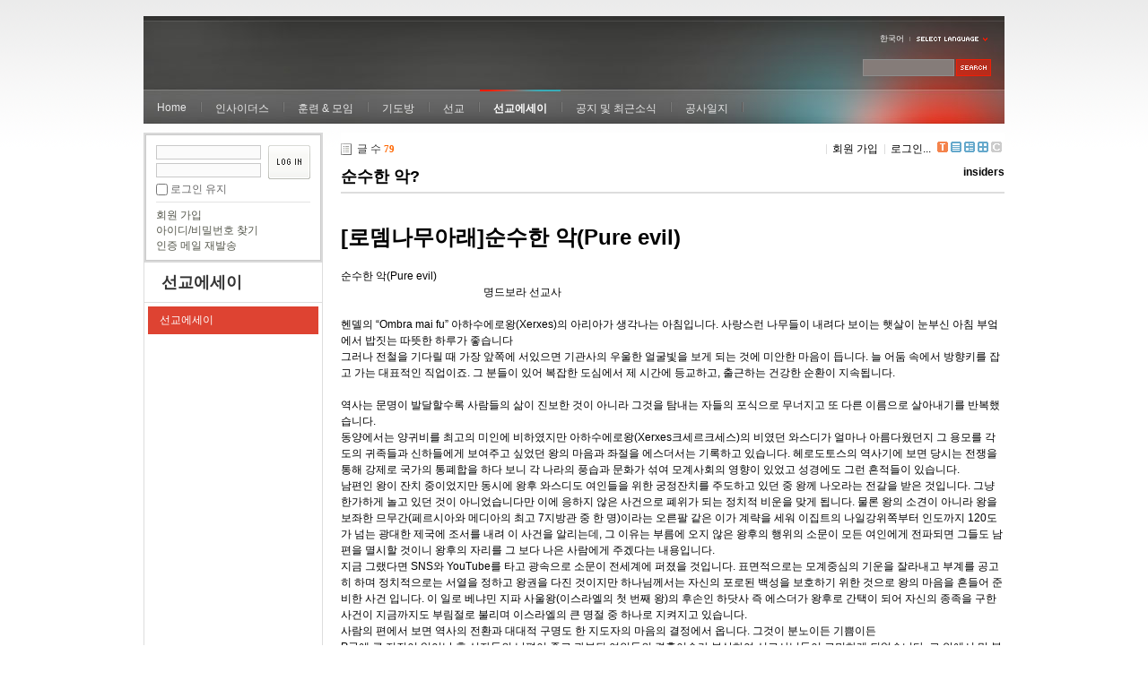

--- FILE ---
content_type: text/html; charset=UTF-8
request_url: http://insidersxe.cafe24.com/xe/index.php?mid=essay&listStyle=gallery&sort_index=blamed_count&order_type=desc&page=2&document_srl=3754
body_size: 8644
content:
<!DOCTYPE html PUBLIC "-//W3C//DTD XHTML 1.0 Transitional//EN" "http://www.w3.org/TR/xhtml1/DTD/xhtml1-transitional.dtd">
<html lang="ko" xmlns="http://www.w3.org/1999/xhtml">
<head>
<!-- META -->
	<meta http-equiv="Content-Type" content="text/html; charset=UTF-8" />	<meta name="Generator" content="XpressEngine" />
<!-- TITLE -->
	<title>선교에세이 - 순수한 악?</title>
<!-- CSS -->
	<link rel="stylesheet" href="/xe/common/js/plugins/ui/jquery-ui.css?20130103183705" type="text/css" media="all" />
	<link rel="stylesheet" href="/xe/common/css/xe.min.css?20130103183702" type="text/css" media="all" />
	<link rel="stylesheet" href="/xe/layouts/xe_official/css/default.css?20130103183708" type="text/css" media="all" />
	<link rel="stylesheet" href="/xe/modules/board/skins/xe_default/css/board.css?20130102141808" type="text/css" media="all" />
	<link rel="stylesheet" href="/xe/modules/board/skins/xe_default/css/white.css?20130102141808" type="text/css" media="all" />
	<link rel="stylesheet" href="/xe/modules/editor/styles/default/style.css?20130103183804" type="text/css" media="all" />
	<link rel="stylesheet" href="/xe/widgets/login_info/skins/xe_official/css/default.css?20130103183659" type="text/css" media="all" />
	<link rel="stylesheet" href="/xe/files/faceOff/247/layout.css?20130102212841" type="text/css" media="all" />
<!-- JS -->
	<script type="text/javascript" src="/xe/common/js/jquery.min.js?20130103183702"></script>
	<script type="text/javascript" src="/xe/common/js/x.min.js?20130103183706"></script>
	<script type="text/javascript" src="/xe/common/js/xe.min.js?20130103183702"></script>
	<script type="text/javascript" src="/xe/modules/board/tpl/js/board.js?20130102141821"></script>
	<script type="text/javascript" src="/xe/layouts/xe_official/js/xe_official.js?20130103183708"></script>
	<script type="text/javascript" src="/xe/widgets/login_info/skins/xe_official/js/login.js?20130103183700"></script>
	<script type="text/javascript" src="/xe/files/cache/ruleset/c0d26d56d1c6bd46b2282ef6b54f1d91.ko.js?20121231015710"></script>
	<!-- RSS -->
		<!-- ICON -->
	<link rel="shortcut icon" href="./modules/admin/tpl/img/faviconSample.png" />	<link rel="apple-touch-icon" href="./modules/admin/tpl/img/mobiconSample.png" />
</head>
<body>
	<script type="text/javascript">
	//<![CDATA[
	var current_url = "http://insidersxe.cafe24.com/xe/?mid=essay&listStyle=gallery&sort_index=blamed_count&order_type=desc&page=2&document_srl=3754";
	var request_uri = "http://insidersxe.cafe24.com/xe/";
var current_mid = "essay";
var waiting_message = "서버에 요청 중입니다. 잠시만 기다려주세요.";
var ssl_actions = new Array();
var default_url = "http://insidersxe.cafe24.com/xe/";
	xe.current_lang = "ko";
	//]]>
	</script>
		<div class="xe">
	<div class="header">
		<h1>
						<a href=""></a>		</h1>
		<div class="language">
			<strong title="ko">한국어</strong> <button type="button" class="toggle"><img src="/xe/layouts/xe_official/images/default/buttonLang.gif" alt="Select Language" width="87" height="15" /></button>
			<ul class="selectLang">
							</ul>
		</div>
		<div class="gnb">
			<ul>
				<li><a href="/">Home</a>
									</li><li><a href="/xe/introduction">인사이더스</a>
					<ul>
						<li><a href="/xe/introduction">소개</a></li><li><a href="/xe/vision">비전</a></li><li><a href="/xe/organization">조직</a></li><li><a href="/xe/location">위치</a></li><li><a href="/xe/link">동역단체</a></li>					</ul>				</li><li><a href="/xe/orientation">훈련 &amp; 모임</a>
					<ul>
						<li><a href="/xe/orientation">오리엔테이션</a></li><li><a href="/xe/Paulus">빠울루스</a></li><li><a href="/xe/afmi">AFMI Institute</a></li><li><a href="/xe/ibm">IBM Perspective</a></li><li><a href="/xe/meeting">정기 기도모임</a></li>					</ul>				</li><li><a href="/xe/urgency">기도방</a>
					<ul>
						<li><a href="/xe/urgency">긴급기도</a></li><li><a href="/xe/Ten">기도레터</a></li><li><a href="/xe/thank">감사기도</a></li><li><a href="/xe/sponsor">기도후원</a></li>					</ul>				</li><li><a href="/xe/forum">선교</a>
					<ul>
						<li><a href="/xe/forum">선교개척운동포럼</a></li><li><a href="/xe/species">종족정보</a></li><li><a href="/xe/publication">도서출판</a></li><li><a href="/xe/reference">자료실</a></li>					</ul>				</li><li class="active"><a href="/xe/essay">선교에세이</a>
					<ul>
						<li class="active"><a href="/xe/essay">선교에세이</a></li>					</ul>				</li><li><a href="/xe/inotice">공지 및 최근소식</a>
					<ul>
						<li><a href="/xe/inotice">공지사항</a></li><li><a href="/xe/schedule">인사이더스 일정</a></li><li><a href="/xe/newsletter">소식지</a></li><li><a href="/xe/freeboard">자유게시판</a></li>					</ul>				</li><li><a href="/xe/dailylog">공사일지</a>
									</li><li><a href=""></a>
									</li>			</ul>
		</div>
		<form action="http://insidersxe.cafe24.com/xe/" method="post" class="iSearch"><input type="hidden" name="error_return_url" value="/xe/index.php?mid=essay&amp;listStyle=gallery&amp;sort_index=blamed_count&amp;order_type=desc&amp;page=2&amp;document_srl=3754" />
						<input type="hidden" name="mid" value="essay" />
			<input type="hidden" name="act" value="IS" />
			<input type="hidden" name="search_target" value="title_content" />
			<input name="is_keyword" type="text" class="iText" title="keyword" />
			<input type="image" src="/xe/layouts/xe_official/images/default/buttonSearch.gif" alt="검색" class="submit" />
		</form>
	</div>
	<div class="body">
		<div class="lnb">
			<div style="overflow:hidden;"><div style="*zoom:1;padding:0px 0px 0px 0px !important; padding:none !important;">    <form id="fo_login_widget" action="/xe/index.php?act=procMemberLogin" method="post"  class="login_default"><input type="hidden" name="error_return_url" value="/xe/index.php?mid=essay&amp;listStyle=gallery&amp;sort_index=blamed_count&amp;order_type=desc&amp;page=2&amp;document_srl=3754" /><input type="hidden" name="mid" value="essay" /><input type="hidden" name="vid" value="" /><input type="hidden" name="ruleset" value="@login" />
	<fieldset>
		<input type="hidden" name="act" value="procMemberLogin" />
		<input type="hidden" name="success_return_url" value="/xe/index.php?mid=essay&amp;listStyle=gallery&amp;sort_index=blamed_count&amp;order_type=desc&amp;page=2&amp;document_srl=3754" />
		<div class="idpwWrap">
			<div class="idpw">
				<input name="user_id" type="text" title="아이디" />
				<input name="password" type="password" title="비밀번호" />
				<p class="keep">
					<input type="checkbox" name="keep_signed" id="keep_signed" value="Y" />
					<label for="keep_signed">로그인 유지</label>
				</p>
			</div>
			<input type="image" src="/xe/widgets/login_info/skins/xe_official/images/default/buttonLogin.gif" alt="login" class="login" />					</div>
				<p class="keep_msg">브라우저를 닫더라도 로그인이 계속 유지될 수 있습니다. 로그인 유지 기능을 사용할 경우 다음 접속부터는 로그인을 하실 필요가 없습니다. 단, 게임방, 학교 등 공공장소에서 이용 시 개인정보가 유출될 수 있으니 꼭 로그아웃을 해주세요.</p>
		<ul class="help">
			<li><a href="/xe/index.php?mid=essay&amp;listStyle=gallery&amp;sort_index=blamed_count&amp;order_type=desc&amp;page=2&amp;document_srl=3754&amp;act=dispMemberSignUpForm">회원 가입</a></li>
			<li><a href="/xe/index.php?mid=essay&amp;listStyle=gallery&amp;sort_index=blamed_count&amp;order_type=desc&amp;page=2&amp;document_srl=3754&amp;act=dispMemberFindAccount">아이디/비밀번호 찾기</a></li>
			<li><a href="/xe/index.php?mid=essay&amp;listStyle=gallery&amp;sort_index=blamed_count&amp;order_type=desc&amp;page=2&amp;document_srl=3754&amp;act=dispMemberResendAuthMail">인증 메일 재발송</a></li>
		</ul>
	</fieldset>
</form> 
</div></div>
			<h2><a href="/xe/essay">선교에세이</a></h2>			<ul class="locNav">
				<li class="active"><a href="/xe/essay">선교에세이</a>
									</li>			</ul>		</div>
		<div class="content xe_content">
			    	
	                        <div class="board">
    <div class="boardHeader">
				    </div>
    <div class="boardInformation">
                <div class="infoLeft">글 수 <strong>79</strong></div>
        		
		<div class="infoRight">
			<ul>
								<li class="join"><a href="/xe/index.php?mid=essay&amp;listStyle=gallery&amp;sort_index=blamed_count&amp;order_type=desc&amp;page=2&amp;document_srl=3754&amp;act=dispMemberSignUpForm">회원 가입</a></li>
					<li class="loginAndLogout"><a href="/xe/index.php?mid=essay&amp;listStyle=gallery&amp;sort_index=blamed_count&amp;order_type=desc&amp;page=2&amp;document_srl=3754&amp;act=dispMemberLoginForm">로그인...</a></li>
												<li class="tag_info icon"><a href="/xe/index.php?mid=essay&amp;listStyle=gallery&amp;sort_index=blamed_count&amp;order_type=desc&amp;page=2&amp;document_srl=3754&amp;act=dispBoardTagList" title="Tag List"><span>Tag List</span></a></li>
								<li class="listTypeClassic icon"><a href="/xe/index.php?mid=essay&amp;listStyle=list&amp;sort_index=blamed_count&amp;order_type=desc&amp;page=2" title="Classic Board"><span>Classic Board</span></a></li>
				<li class="listTypeZine icon"><a href="/xe/index.php?mid=essay&amp;listStyle=webzine&amp;sort_index=blamed_count&amp;order_type=desc&amp;page=2" title="Web Zine"><span>Web Zine</span></a></li>
				<li class="listTypeGallery icon"><a href="/xe/index.php?mid=essay&amp;listStyle=gallery&amp;sort_index=blamed_count&amp;order_type=desc&amp;page=2" title="Gallery"><span>Gallery</span></a></li>
								<li class="contributors icon"><a href="/xe/index.php?module=module&amp;act=dispModuleSkinInfo&amp;selected_module=board&amp;skin=xe_default" onclick="popopen(this.href,'skinInfo'); return false;" title="Contributors"><span>Contributors</span></a></li>
			</ul>
		</div>
    </div>
<div class="viewDocument">
    <div class="boardRead">
	<div class="boardReadHeader">
		<h3 class="title"><a href="http://insidersxe.cafe24.com/xe/3754">순수한 악?</a></h3>
				<em>
							<a href="#popup_menu_area" class="member_253" onclick="return false">insiders</a>
					</em>
			</div>
		<div class="boardReadBody">
					<!--BeforeDocument(3754,253)--><div class="document_3754_253 xe_content"><h1>[로뎀나무아래]순수한 악(Pure evil)</h1><div class="content"><p>순수한 악(Pure evil)</p>
<p>&nbsp;&nbsp;&nbsp;&nbsp;&nbsp;&nbsp;&nbsp;&nbsp;&nbsp;&nbsp;&nbsp;&nbsp;&nbsp;&nbsp;&nbsp;&nbsp;&nbsp;&nbsp;&nbsp;&nbsp;&nbsp;&nbsp;&nbsp;&nbsp;&nbsp;&nbsp;&nbsp;&nbsp;&nbsp;&nbsp;&nbsp;&nbsp;&nbsp;&nbsp;&nbsp;&nbsp;&nbsp;&nbsp;&nbsp;&nbsp;&nbsp;&nbsp;&nbsp;&nbsp;&nbsp;&nbsp;&nbsp;&nbsp;&nbsp;&nbsp;&nbsp;&nbsp; 명드보라 선교사</p>
<p><br /></p>
<p>헨델의 “Ombra mai fu” 아하수에로왕(Xerxes)의 아리아가 생각나는 아침입니다. 사랑스런 나무들이 내려다 보이는 햇살이 눈부신 아침 부엌에서 밥짓는 따뜻한 하루가 좋습니다</p>
<p>그러나 전철을 기다릴 때 가장 앞쪽에 서있으면 기관사의 우울한 얼굴빛을 보게 되는 것에 미안한 마음이 듭니다. 늘 어둠 속에서 방향키를 잡고 가는 대표적인 직업이죠. 그 분들이 있어 복잡한 도심에서 제 시간에 등교하고, 출근하는 건강한 순환이 지속됩니다.&nbsp;&nbsp;&nbsp;<br /> &nbsp;<br />역사는 문명이 발달할수록 사람들의 삶이 진보한 것이 아니라 그것을 탐내는 자들의 포식으로 무너지고 또 다른 이름으로 살아내기를 반복했습니다.&nbsp;</p>
<p>동양에서는 양귀비를 최고의 미인에 비하였지만 아하수에로왕(Xerxes크세르크세스)의 비였던 와스디가 얼마나 아름다웠던지 그 용모를 각도의 귀족들과 신하들에게 보여주고 싶었던 왕의 마음과 좌절을 에스더서는 기록하고 있습니다. 헤로도토스의 역사기에 보면 당시는 전쟁을 통해 강제로 국가의 통폐합을 하다 보니 각 나라의 풍습과 문화가 섞여 모계사회의 영향이 있었고 성경에도 그런 흔적들이 있습니다.</p>
<p>남편인 왕이 잔치 중이었지만 동시에 왕후 와스디도 여인들을 위한 궁정잔치를 주도하고 있던 중 왕께 나오라는 전갈을 받은 것입니다. 그냥 한가하게 놀고 있던 것이 아니었습니다만 이에 응하지 않은 사건으로 폐위가 되는 정치적 비운을 맞게 됩니다. 물론 왕의 소견이 아니라 왕을 보좌한 므무간(페르시아와 메디아의 최고 7지방관 중 한 명)이라는 오른팔 같은 이가 계략을 세워 이집트의 나일강위쪽부터 인도까지 120도가 넘는 광대한 제국에 조서를 내려 이 사건을 알리는데, 그 이유는 부름에 오지 않은 왕후의 행위의 소문이 모든 여인에게 전파되면 그들도 남편을 멸시할 것이니 왕후의 자리를 그 보다 나은 사람에게 주겠다는 내용입니다.&nbsp;</p>
<p>지금 그랬다면 SNS와 YouTube를 타고 광속으로 소문이 전세계에 퍼졌을 것입니다. 표면적으로는 모계중심의 기운을 잘라내고 부계를 공고히 하며 정치적으로는 서열을 정하고 왕권을 다진 것이지만 하나님께서는 자신의 포로된 백성을 보호하기 위한 것으로 왕의 마음을 흔들어 준비한 사건 입니다. 이 일로 베냐민 지파 사울왕(이스라엘의 첫 번째 왕)의 후손인 하닷사 즉 에스더가 왕후로 간택이 되어 자신의 종족을 구한 사건이 지금까지도 부림절로 불리며 이스라엘의 큰 명절 중 하나로 지켜지고 있습니다.</p>
<p>사람의 편에서 보면 역사의 전환과 대대적 구명도 한 지도자의 마음의 결정에서 옵니다. 그것이 분노이든 기쁨이든</p>
<p>P국에 큰 지진이 일어난 후 신자들의 남편이 죽고 과부된 여인들의 결혼이슈가 부상하여 선교사님들이 고민하게 되었습니다. 그 안에서 막 복음운동이 일어나 예수 믿는 사람들이 곳곳에 생겨날 때 한 선교사 부부의 마음에 이런 생각이 떠올랐습니다.<br />What is church?</p>
<p>사도바울은 사도행전에서 이방인 중에서 하나님께로 돌아오는 자들을 괴롭게 말라고 하였으나 믿음을 가지고 있던 자가 실족하여 다시 영향을 끼치는 일에 대하여는 냉정했습니다.</p>
<p>일부다처제인 P국에서 혼자되어 생계가 막연한 여인을 거두는 것은 선이나, 그 이유로 자신의 또 다른 아내로 맞이하는 것은 다른 아내들에게는 남자의 선을 가장한 순수한 악함입니다. 아하수에로왕의 사랑의 아리아 Ombra mai fu의 대상은 헨델의 노래에서는 에스더나 와스디 왕후가 아닌 평민이었지만 청중은 사실(fact)를 알려 하기 보다 허구의 아리아를 즐길 뿐입니다.</p>
<p>교회는 선과 악의 분별이 잘 되는 곳이라 사람들이 믿었습니다. 그러나 소수의 영적이지 않은 대형 지도력과 분별없는 영향력은 다른 목회자들과 선교사들 그리고 세상에 까지 교회가 작고 큰 기업처럼 보여지게 했습니다. 사람들은 아직도 많은 교회가 건강하며 살아계신 하나님의 역사가 지금 세계 곳곳의 믿는 자들 사이에서 일어나고 있다는 사실(fact)에는 관심이 없습니다.</p>
<p>많은 영역에서 사람을 위해 일하는 사람들의 뒤에 pure evil이 선한 이름으로 사람들을 미혹시키고 있습니다. 예수님의 이름으로 하는 그 무엇들! 교회는 왕도 교회가 되는 것입니다! 교회가 교회되는 일은 물과 성령으로 거듭난 사람들입니다. 거듭남이 가르쳐서 된다고 누가 가르쳤는지 모르겠습니다! 자기 죄성에 구역질을 느끼면 삼키지 말고 토해내야 합니다. 성경지식만으로 예수님께 제대로 돌아온 사람을 한 사람도 본 적이 없습니다! 회개 없는 죄사함은 없습니다. 얼마나 많은 목자들이 성도들과 함께 “주님 임하소서 많은 사람이 이 복음을 듣게 하소서” 기도하는지 모릅니다. 그러나 내가 문제입니다. 지도자가 듣지 않습니다!<br /> &nbsp;&nbsp;&nbsp;&nbsp;&nbsp;&nbsp;&nbsp;&nbsp;&nbsp;&nbsp;&nbsp;&nbsp;&nbsp;&nbsp;&nbsp;&nbsp;&nbsp;&nbsp;&nbsp;&nbsp;&nbsp;&nbsp;&nbsp;&nbsp;&nbsp;&nbsp;&nbsp;&nbsp;&nbsp;&nbsp;&nbsp;&nbsp;&nbsp;&nbsp;&nbsp;&nbsp;&nbsp;&nbsp;&nbsp;&nbsp;&nbsp;&nbsp;&nbsp;&nbsp;&nbsp;&nbsp;&nbsp;&nbsp;&nbsp;&nbsp;&nbsp;&nbsp;&nbsp;&nbsp;&nbsp;&nbsp;&nbsp;&nbsp;&nbsp;&nbsp;&nbsp;&nbsp;&nbsp;&nbsp;&nbsp;&nbsp;&nbsp;&nbsp;&nbsp;&nbsp;&nbsp;&nbsp;&nbsp;&nbsp;&nbsp;&nbsp;&nbsp;&nbsp;&nbsp;&nbsp;&nbsp;&nbsp;&nbsp;&nbsp;&nbsp;&nbsp;&nbsp;</p>
<p>&nbsp;</p>
<p>*선교타임즈 2013년 12월호</p>
</div><div class="document_popup_menu"><a href="#popup_menu_area" class="document_3754" onclick="return false">이 게시물을...</a></div></div><!--AfterDocument(3754,253)-->		        	</div>
	<div class="boardReadFooter">
		<div class="footerLeft">
		
					
											</div>
		<div class="footerRight">
			<dl>
				<dt>조회 수 :</dt>
				<dd title="조회 수">2853</dd>
								<dt>등록일 :</dt>
				<dd title="등록일">2016.08.27</dd>
				<dd>15:50:36 (*.148.223.170)</dd>
			</dl>
			
			<dl>
				<dt>엮인글 :</dt>
				<dd><a href="http://insidersxe.cafe24.com/xe/essay/3754/313/trackback" onclick="return false;">http://insidersxe.cafe24.com/xe/essay/3754/313/trackback</a></dd>
			</dl>
			
			<dl>
				<dt>게시글 주소 :</dt>
				<dd title="게시글 주소"><a href="http://insidersxe.cafe24.com/xe/3754">http://insidersxe.cafe24.com/xe/3754</a></dd>
			</dl>
		</div>
		
	</div>
    <div class="btnArea">
        		        <span class="etc">
			<span class="btn"><a href="/xe/index.php?mid=essay&amp;listStyle=gallery&amp;sort_index=blamed_count&amp;order_type=desc&amp;page=2">목록</a></span>
		</span>
        		
    </div>
</div>
    <a name="comment"></a>
    </div>
    <form action="./" method="get" class="boardListForm"><input type="hidden" name="error_return_url" value="/xe/index.php?mid=essay&amp;listStyle=gallery&amp;sort_index=blamed_count&amp;order_type=desc&amp;page=2&amp;document_srl=3754" /><input type="hidden" name="act" value="" /><input type="hidden" name="mid" value="essay" /><input type="hidden" name="vid" value="" />
    <fieldset>
        <legend>List of Articles</legend>
            <div class="thumbHeader">
                <div class="left">
                                                        </div>
                
                <div class="right">
                    <span><a href="/xe/index.php?mid=essay&amp;listStyle=gallery&amp;sort_index=readed_count&amp;order_type=asc&amp;page=2&amp;document_srl=3754">조회 수</a></span>                    <span><a href="/xe/index.php?mid=essay&amp;listStyle=gallery&amp;sort_index=voted_count&amp;order_type=asc&amp;page=2&amp;document_srl=3754">추천 수</a></span>                    <span><a href="/xe/index.php?mid=essay&amp;listStyle=gallery&amp;sort_index=blamed_count&amp;order_type=asc&amp;page=2&amp;document_srl=3754">비추천 수<img src="/xe/modules/board/skins/xe_default/images/common/buttonDescending.gif" alt="sort" width="5" height="3" class="sort" /></a></span>                    <span><a href="/xe/index.php?mid=essay&amp;listStyle=gallery&amp;sort_index=regdate&amp;order_type=asc&amp;page=2&amp;document_srl=3754">날짜</a></span>                                    </div>
            </div>
                                                                                              <ul class="thumbList">
                                                <li style="width:110px;height:210px;">
                
                    <div class="thumb">
                                                    <a href="/xe/index.php?mid=essay&amp;listStyle=gallery&amp;sort_index=blamed_count&amp;order_type=desc&amp;page=2&amp;document_srl=3754">
                                <img src="/xe/modules/board/skins/xe_default/images/common/blank.gif" alt="" width="100" height="100" />
                                                            </a>
                                            </div>
                    <div class="title">
                                                <a href="/xe/index.php?mid=essay&amp;listStyle=gallery&amp;sort_index=blamed_count&amp;order_type=desc&amp;page=2&amp;document_srl=3754">순수한 악?</a>
                                                                    </div>
                    <div class="author"><a href="#popup_menu_area" class="member_253" onclick="return false">insiders</a></div>                    <div class="date">2016.08.27</div>                    <div class="reading">
                        조회 수 <span class="num">2853</span>                                                                    </div>
                </li>
                                                                <li style="width:110px;height:210px;">
                
                    <div class="thumb">
                                                    <a href="/xe/index.php?mid=essay&amp;listStyle=gallery&amp;sort_index=blamed_count&amp;order_type=desc&amp;page=2&amp;document_srl=3269">
                                <img src="/xe/modules/board/skins/xe_default/images/common/blank.gif" alt="" width="100" height="100" />
                                                            </a>
                                            </div>
                    <div class="title">
                                                <a href="/xe/index.php?mid=essay&amp;listStyle=gallery&amp;sort_index=blamed_count&amp;order_type=desc&amp;page=2&amp;document_srl=3269">하나님의 義와 자기義 (2)</a>
                                                                    </div>
                    <div class="author"><a href="#popup_menu_area" class="member_253" onclick="return false">insiders</a></div>                    <div class="date">2015.06.26</div>                    <div class="reading">
                        조회 수 <span class="num">2394</span>                                                                    </div>
                </li>
                                                                <li style="width:110px;height:210px;">
                
                    <div class="thumb">
                                                    <a href="/xe/index.php?mid=essay&amp;listStyle=gallery&amp;sort_index=blamed_count&amp;order_type=desc&amp;page=2&amp;document_srl=3178">
                                <img src="/xe/modules/board/skins/xe_default/images/common/blank.gif" alt="" width="100" height="100" />
                                                            </a>
                                            </div>
                    <div class="title">
                                                <a href="/xe/index.php?mid=essay&amp;listStyle=gallery&amp;sort_index=blamed_count&amp;order_type=desc&amp;page=2&amp;document_srl=3178">Growing - Gifts are given; Fruits are grown.</a>
                                                                    </div>
                    <div class="author"><a href="#popup_menu_area" class="member_253" onclick="return false">insiders</a></div>                    <div class="date">2015.03.02</div>                    <div class="reading">
                        조회 수 <span class="num">2475</span>                                                                    </div>
                </li>
                                                                <li style="width:110px;height:210px;">
                
                    <div class="thumb">
                                                    <a href="/xe/index.php?mid=essay&amp;listStyle=gallery&amp;sort_index=blamed_count&amp;order_type=desc&amp;page=2&amp;document_srl=5314">
                                <img src="/xe/modules/board/skins/xe_default/images/common/blank.gif" alt="" width="100" height="100" />
                                                            </a>
                                            </div>
                    <div class="title">
                                                <a href="/xe/index.php?mid=essay&amp;listStyle=gallery&amp;sort_index=blamed_count&amp;order_type=desc&amp;page=2&amp;document_srl=5314">여호와의 날</a>
                                                                    </div>
                    <div class="author"><a href="#popup_menu_area" class="member_253" onclick="return false">insiders</a></div>                    <div class="date">2018.07.08</div>                    <div class="reading">
                        조회 수 <span class="num">3825</span>                                                                    </div>
                </li>
                                                                <li style="width:110px;height:210px;">
                
                    <div class="thumb">
                                                    <a href="/xe/index.php?mid=essay&amp;listStyle=gallery&amp;sort_index=blamed_count&amp;order_type=desc&amp;page=2&amp;document_srl=2818">
                                <img src="/xe/modules/board/skins/xe_default/images/common/blank.gif" alt="" width="100" height="100" />
                                                            </a>
                                            </div>
                    <div class="title">
                                                <a href="/xe/index.php?mid=essay&amp;listStyle=gallery&amp;sort_index=blamed_count&amp;order_type=desc&amp;page=2&amp;document_srl=2818">참는 사랑</a>
                                                                    </div>
                    <div class="author"><a href="#popup_menu_area" class="member_253" onclick="return false">insiders</a></div>                    <div class="date">2014.05.01</div>                    <div class="reading">
                        조회 수 <span class="num">2866</span>                                                                    </div>
                </li>
                                                                <li style="width:110px;height:210px;">
                
                    <div class="thumb">
                                                    <a href="/xe/index.php?mid=essay&amp;listStyle=gallery&amp;sort_index=blamed_count&amp;order_type=desc&amp;page=2&amp;document_srl=2816">
                                <img src="/xe/modules/board/skins/xe_default/images/common/blank.gif" alt="" width="100" height="100" />
                                                            </a>
                                            </div>
                    <div class="title">
                                                <a href="/xe/index.php?mid=essay&amp;listStyle=gallery&amp;sort_index=blamed_count&amp;order_type=desc&amp;page=2&amp;document_srl=2816">미래의 싸움(시간 소비자와 조정자)</a>
                                                                    </div>
                    <div class="author"><a href="#popup_menu_area" class="member_253" onclick="return false">insiders</a></div>                    <div class="date">2014.05.01</div>                    <div class="reading">
                        조회 수 <span class="num">2756</span>                                                                    </div>
                </li>
                                                                <li style="width:110px;height:210px;">
                
                    <div class="thumb">
                                                    <a href="/xe/index.php?mid=essay&amp;listStyle=gallery&amp;sort_index=blamed_count&amp;order_type=desc&amp;page=2&amp;document_srl=2279">
                                <img src="/xe/modules/board/skins/xe_default/images/common/blank.gif" alt="" width="100" height="100" />
                                                            </a>
                                            </div>
                    <div class="title">
                                                <a href="/xe/index.php?mid=essay&amp;listStyle=gallery&amp;sort_index=blamed_count&amp;order_type=desc&amp;page=2&amp;document_srl=2279">정복자들보다 빛난 지혜자</a>
                                                                    </div>
                    <div class="author"><a href="#popup_menu_area" class="member_253" onclick="return false">insiders</a></div>                    <div class="date">2013.08.23</div>                    <div class="reading">
                        조회 수 <span class="num">2683</span>                                                                    </div>
                </li>
                                                                <li style="width:110px;height:210px;">
                
                    <div class="thumb">
                                                    <a href="/xe/index.php?mid=essay&amp;listStyle=gallery&amp;sort_index=blamed_count&amp;order_type=desc&amp;page=2&amp;document_srl=2073">
                                <img src="/xe/modules/board/skins/xe_default/images/common/blank.gif" alt="" width="100" height="100" />
                                                            </a>
                                            </div>
                    <div class="title">
                                                <a href="/xe/index.php?mid=essay&amp;listStyle=gallery&amp;sort_index=blamed_count&amp;order_type=desc&amp;page=2&amp;document_srl=2073">황홀한 일출 Sunrise Peak!</a>
                                                                    </div>
                    <div class="author"><a href="#popup_menu_area" class="member_253" onclick="return false">insiders</a></div>                    <div class="date">2013.04.02</div>                    <div class="reading">
                        조회 수 <span class="num">3028</span>                                                                    </div>
                </li>
                                                                <li style="width:110px;height:210px;">
                
                    <div class="thumb">
                                                    <a href="/xe/index.php?mid=essay&amp;listStyle=gallery&amp;sort_index=blamed_count&amp;order_type=desc&amp;page=2&amp;document_srl=1997">
                                <img src="/xe/modules/board/skins/xe_default/images/common/blank.gif" alt="" width="100" height="100" />
                                                            </a>
                                            </div>
                    <div class="title">
                                                <a href="/xe/index.php?mid=essay&amp;listStyle=gallery&amp;sort_index=blamed_count&amp;order_type=desc&amp;page=2&amp;document_srl=1997"><span style="font-weight:bold;;color:#EE2222">사랑하는 벌</span></a>
                                                                    </div>
                    <div class="author"><a href="#popup_menu_area" class="member_253" onclick="return false">insiders</a></div>                    <div class="date">2013.01.24</div>                    <div class="reading">
                        조회 수 <span class="num">3039</span>                                                                    </div>
                </li>
                                                                <li style="width:110px;height:210px;">
                
                    <div class="thumb">
                                                    <a href="/xe/index.php?mid=essay&amp;listStyle=gallery&amp;sort_index=blamed_count&amp;order_type=desc&amp;page=2&amp;document_srl=2537">
                                <img src="/xe/modules/board/skins/xe_default/images/common/blank.gif" alt="" width="100" height="100" />
                                                            </a>
                                            </div>
                    <div class="title">
                                                <a href="/xe/index.php?mid=essay&amp;listStyle=gallery&amp;sort_index=blamed_count&amp;order_type=desc&amp;page=2&amp;document_srl=2537">바람에 불린 잎사귀 소리</a>
                                                                    </div>
                    <div class="author"><a href="#popup_menu_area" class="member_253" onclick="return false">insiders</a></div>                    <div class="date">2014.01.28</div>                    <div class="reading">
                        조회 수 <span class="num">2472</span>                                                                    </div>
                </li>
                                                                <li style="width:110px;height:210px;">
                
                    <div class="thumb">
                                                    <a href="/xe/index.php?mid=essay&amp;listStyle=gallery&amp;sort_index=blamed_count&amp;order_type=desc&amp;page=2&amp;document_srl=1740">
                                <img src="/xe/modules/board/skins/xe_default/images/common/blank.gif" alt="" width="100" height="100" />
                                                            </a>
                                            </div>
                    <div class="title">
                                                <a href="/xe/index.php?mid=essay&amp;listStyle=gallery&amp;sort_index=blamed_count&amp;order_type=desc&amp;page=2&amp;document_srl=1740">인생을 바꾼 한 사람</a>
                                                                    </div>
                    <div class="author"><a href="#popup_menu_area" class="member_253" onclick="return false">insiders</a></div>                    <div class="date">2012.12.18</div>                    <div class="reading">
                        조회 수 <span class="num">2795</span>                                                                    </div>
                </li>
                                                                <li style="width:110px;height:210px;">
                
                    <div class="thumb">
                                                    <a href="/xe/index.php?mid=essay&amp;listStyle=gallery&amp;sort_index=blamed_count&amp;order_type=desc&amp;page=2&amp;document_srl=1739">
                                <img src="/xe/modules/board/skins/xe_default/images/common/blank.gif" alt="" width="100" height="100" />
                                                            </a>
                                            </div>
                    <div class="title">
                                                <a href="/xe/index.php?mid=essay&amp;listStyle=gallery&amp;sort_index=blamed_count&amp;order_type=desc&amp;page=2&amp;document_srl=1739">당신은 주예수의 목숨 값</a>
                                                                    </div>
                    <div class="author"><a href="#popup_menu_area" class="member_253" onclick="return false">insiders</a></div>                    <div class="date">2012.11.18</div>                    <div class="reading">
                        조회 수 <span class="num">2784</span>                                                                    </div>
                </li>
                                                                <li style="width:110px;height:210px;">
                
                    <div class="thumb">
                                                    <a href="/xe/index.php?mid=essay&amp;listStyle=gallery&amp;sort_index=blamed_count&amp;order_type=desc&amp;page=2&amp;document_srl=1738">
                                <img src="/xe/modules/board/skins/xe_default/images/common/blank.gif" alt="" width="100" height="100" />
                                                            </a>
                                            </div>
                    <div class="title">
                                                <a href="/xe/index.php?mid=essay&amp;listStyle=gallery&amp;sort_index=blamed_count&amp;order_type=desc&amp;page=2&amp;document_srl=1738">한 편의 영화처럼....</a>
                                                                    </div>
                    <div class="author"><a href="#popup_menu_area" class="member_253" onclick="return false">insiders</a></div>                    <div class="date">2012.11.05</div>                    <div class="reading">
                        조회 수 <span class="num">3013</span>                                                                    </div>
                </li>
                                                                <li style="width:110px;height:210px;">
                
                    <div class="thumb">
                                                    <a href="/xe/index.php?mid=essay&amp;listStyle=gallery&amp;sort_index=blamed_count&amp;order_type=desc&amp;page=2&amp;document_srl=1737">
                                <img src="/xe/modules/board/skins/xe_default/images/common/blank.gif" alt="" width="100" height="100" />
                                                            </a>
                                            </div>
                    <div class="title">
                                                <a href="/xe/index.php?mid=essay&amp;listStyle=gallery&amp;sort_index=blamed_count&amp;order_type=desc&amp;page=2&amp;document_srl=1737">마음으로부터(From Your Heart)</a>
                                                                    </div>
                    <div class="author"><a href="#popup_menu_area" class="member_253" onclick="return false">insiders</a></div>                    <div class="date">2012.09.23</div>                    <div class="reading">
                        조회 수 <span class="num">3118</span>                                                                    </div>
                </li>
                                                                <li style="width:110px;height:210px;">
                
                    <div class="thumb">
                                                    <a href="/xe/index.php?mid=essay&amp;listStyle=gallery&amp;sort_index=blamed_count&amp;order_type=desc&amp;page=2&amp;document_srl=1736">
                                <img src="/xe/modules/board/skins/xe_default/images/common/blank.gif" alt="" width="100" height="100" />
                                                            </a>
                                            </div>
                    <div class="title">
                                                <a href="/xe/index.php?mid=essay&amp;listStyle=gallery&amp;sort_index=blamed_count&amp;order_type=desc&amp;page=2&amp;document_srl=1736">남자가 모르는 여자, 교회가 모르는 교회</a>
                                                                    </div>
                    <div class="author"><a href="#popup_menu_area" class="member_253" onclick="return false">insiders</a></div>                    <div class="date">2012.08.23</div>                    <div class="reading">
                        조회 수 <span class="num">2948</span>                                                                    </div>
                </li>
                                                                <li style="width:110px;height:210px;">
                
                    <div class="thumb">
                                                    <a href="/xe/index.php?mid=essay&amp;listStyle=gallery&amp;sort_index=blamed_count&amp;order_type=desc&amp;page=2&amp;document_srl=1735">
                                <img src="/xe/modules/board/skins/xe_default/images/common/blank.gif" alt="" width="100" height="100" />
                                                            </a>
                                            </div>
                    <div class="title">
                                                <a href="/xe/index.php?mid=essay&amp;listStyle=gallery&amp;sort_index=blamed_count&amp;order_type=desc&amp;page=2&amp;document_srl=1735">진실성의 시금석</a>
                                                                    </div>
                    <div class="author"><a href="#popup_menu_area" class="member_253" onclick="return false">insiders</a></div>                    <div class="date">2012.08.14</div>                    <div class="reading">
                        조회 수 <span class="num">2912</span>                                                                    </div>
                </li>
                                                                <li style="width:110px;height:210px;">
                
                    <div class="thumb">
                                                    <a href="/xe/index.php?mid=essay&amp;listStyle=gallery&amp;sort_index=blamed_count&amp;order_type=desc&amp;page=2&amp;document_srl=1734">
                                <img src="/xe/modules/board/skins/xe_default/images/common/blank.gif" alt="" width="100" height="100" />
                                                            </a>
                                            </div>
                    <div class="title">
                                                <a href="/xe/index.php?mid=essay&amp;listStyle=gallery&amp;sort_index=blamed_count&amp;order_type=desc&amp;page=2&amp;document_srl=1734">모든 사람들에게 공통된 운명</a>
                                                                    </div>
                    <div class="author"><a href="#popup_menu_area" class="member_253" onclick="return false">insiders</a></div>                    <div class="date">2012.08.14</div>                    <div class="reading">
                        조회 수 <span class="num">3295</span>                                                                    </div>
                </li>
                                                                <li style="width:110px;height:210px;">
                
                    <div class="thumb">
                                                    <a href="/xe/index.php?mid=essay&amp;listStyle=gallery&amp;sort_index=blamed_count&amp;order_type=desc&amp;page=2&amp;document_srl=1733">
                                <img src="/xe/modules/board/skins/xe_default/images/common/blank.gif" alt="" width="100" height="100" />
                                                            </a>
                                            </div>
                    <div class="title">
                                                <a href="/xe/index.php?mid=essay&amp;listStyle=gallery&amp;sort_index=blamed_count&amp;order_type=desc&amp;page=2&amp;document_srl=1733">마음의 비와 테이블</a>
                                                                    </div>
                    <div class="author"><a href="#popup_menu_area" class="member_253" onclick="return false">insiders</a></div>                    <div class="date">2012.04.16</div>                    <div class="reading">
                        조회 수 <span class="num">3145</span>                                                                    </div>
                </li>
                                                                <li style="width:110px;height:210px;">
                
                    <div class="thumb">
                                                    <a href="/xe/index.php?mid=essay&amp;listStyle=gallery&amp;sort_index=blamed_count&amp;order_type=desc&amp;page=2&amp;document_srl=1732">
                                <img src="/xe/modules/board/skins/xe_default/images/common/blank.gif" alt="" width="100" height="100" />
                                                            </a>
                                            </div>
                    <div class="title">
                                                <a href="/xe/index.php?mid=essay&amp;listStyle=gallery&amp;sort_index=blamed_count&amp;order_type=desc&amp;page=2&amp;document_srl=1732">보이지 않는 집</a>
                                                                    </div>
                    <div class="author"><a href="#popup_menu_area" class="member_253" onclick="return false">insiders</a></div>                    <div class="date">2012.04.16</div>                    <div class="reading">
                        조회 수 <span class="num">3077</span>                                                                    </div>
                </li>
                                                                <li style="width:110px;height:210px;">
                
                    <div class="thumb">
                                                    <a href="/xe/index.php?mid=essay&amp;listStyle=gallery&amp;sort_index=blamed_count&amp;order_type=desc&amp;page=2&amp;document_srl=1731">
                                <img src="/xe/modules/board/skins/xe_default/images/common/blank.gif" alt="" width="100" height="100" />
                                                            </a>
                                            </div>
                    <div class="title">
                                                <a href="/xe/index.php?mid=essay&amp;listStyle=gallery&amp;sort_index=blamed_count&amp;order_type=desc&amp;page=2&amp;document_srl=1731">사랑은 깨닫는 것이 아니다 - 선교타임즈4월호(로뎀나무)</a>
                                                                    </div>
                    <div class="author"><a href="#popup_menu_area" class="member_253" onclick="return false">insiders</a></div>                    <div class="date">2012.03.14</div>                    <div class="reading">
                        조회 수 <span class="num">2981</span>                                                                    </div>
                </li>
                                            </ul>
                
    </fieldset>
</form>
<div class="boardNavigation">
    <div class="btnArea">
		<span class="btn"><a href="/xe/index.php?mid=essay&amp;listStyle=gallery&amp;sort_index=blamed_count&amp;order_type=desc&amp;page=2&amp;act=dispBoardWrite">쓰기...</a></span>
		<span class="etc">
						<span class="btn"><a href="/xe/index.php?mid=essay&amp;page=2&amp;listStyle=gallery">목록</a></span>
				</span>
    </div>
    <div class="pagination a1">
        <a href="/xe/index.php?mid=essay&amp;listStyle=gallery&amp;sort_index=blamed_count&amp;order_type=desc" class="prevEnd">첫 페이지</a> 
                                    <a href="/xe/index.php?mid=essay&amp;listStyle=gallery&amp;sort_index=blamed_count&amp;order_type=desc&amp;page=1">1</a>
                                                <strong>2</strong> 
                                                <a href="/xe/index.php?mid=essay&amp;listStyle=gallery&amp;sort_index=blamed_count&amp;order_type=desc&amp;page=3">3</a>
                                                <a href="/xe/index.php?mid=essay&amp;listStyle=gallery&amp;sort_index=blamed_count&amp;order_type=desc&amp;page=4">4</a>
                            <a href="/xe/index.php?mid=essay&amp;listStyle=gallery&amp;sort_index=blamed_count&amp;order_type=desc&amp;page=4" class="nextEnd">끝 페이지</a>
    </div>
</div>
<form action="http://insidersxe.cafe24.com/xe/" method="get" onsubmit="return procFilter(this, search)" id="fo_search" class="boardSearchForm" ><input type="hidden" name="act" value="" />
    <fieldset>
        <legend>Board Search</legend>
                <input type="hidden" name="mid" value="essay" />
        <input type="hidden" name="category" value="" />
        <select name="search_target">
                        <option value="title" >제목</option>
                        <option value="content" >내용</option>
                        <option value="title_content" >제목+내용</option>
                        <option value="comment" >댓글</option>
                        <option value="user_name" >이름</option>
                        <option value="nick_name" >닉네임</option>
                        <option value="user_id" >아이디</option>
                        <option value="tag" >태그</option>
                    </select>
        <input type="text" name="search_keyword" value="" class="iText" title="검색" />
                <span class="btn"><button type="submit">검색</button></span>
    </fieldset>
</form>
</div>
		</div>
	</div>
	<div class="footer">
		<p>서울시 종로구 혜화동 5-55, 혜성교회 내 인사이더스 (우110-530) Tel: 0505-540-0691 / Fax: 02-765-1024, 745-8579<br>
 Copyright@2006 Insiders. E-mail : <a href="mailto:insidersM@gmail.com">insidersM@gmail.com</a></p>
	</div>
</div>	<!-- ETC -->
	<div class="wfsr"></div>
	<script type="text/javascript" src="/xe/files/cache/js_filter_compiled/d046d1841b9c79c545b82d3be892699d.ko.compiled.js?20130102142726"></script>	<script type="text/javascript" src="/xe/files/cache/js_filter_compiled/1bdc15d63816408b99f674eb6a6ffcea.ko.compiled.js?20130102142726"></script>	<script type="text/javascript" src="/xe/files/cache/js_filter_compiled/9b007ee9f2af763bb3d35e4fb16498e9.ko.compiled.js?20130102142726"></script>	<script type="text/javascript" src="/xe/addons/autolink/autolink.js?20130103183649"></script>	<script type="text/javascript" src="/xe/common/js/plugins/ui/jquery-ui.min.js?20130103183704"></script>	<script type="text/javascript" src="/xe/common/js/plugins/ui/jquery.ui.datepicker-ko.js?20130103183704"></script>	<script type="text/javascript" src="/xe/addons/resize_image/js/resize_image.min.js?20130103183649"></script>	<script type="text/javascript" src="/xe/files/cache/js_filter_compiled/4006728d092c905c4152deb39ecd3db9.ko.compiled.js?20130103201332"></script>	<script type="text/javascript" src="/xe/files/cache/js_filter_compiled/fc924830b7502c413da5ffaa0f2f5deb.ko.compiled.js?20130103201332"></script></body>
</html>
